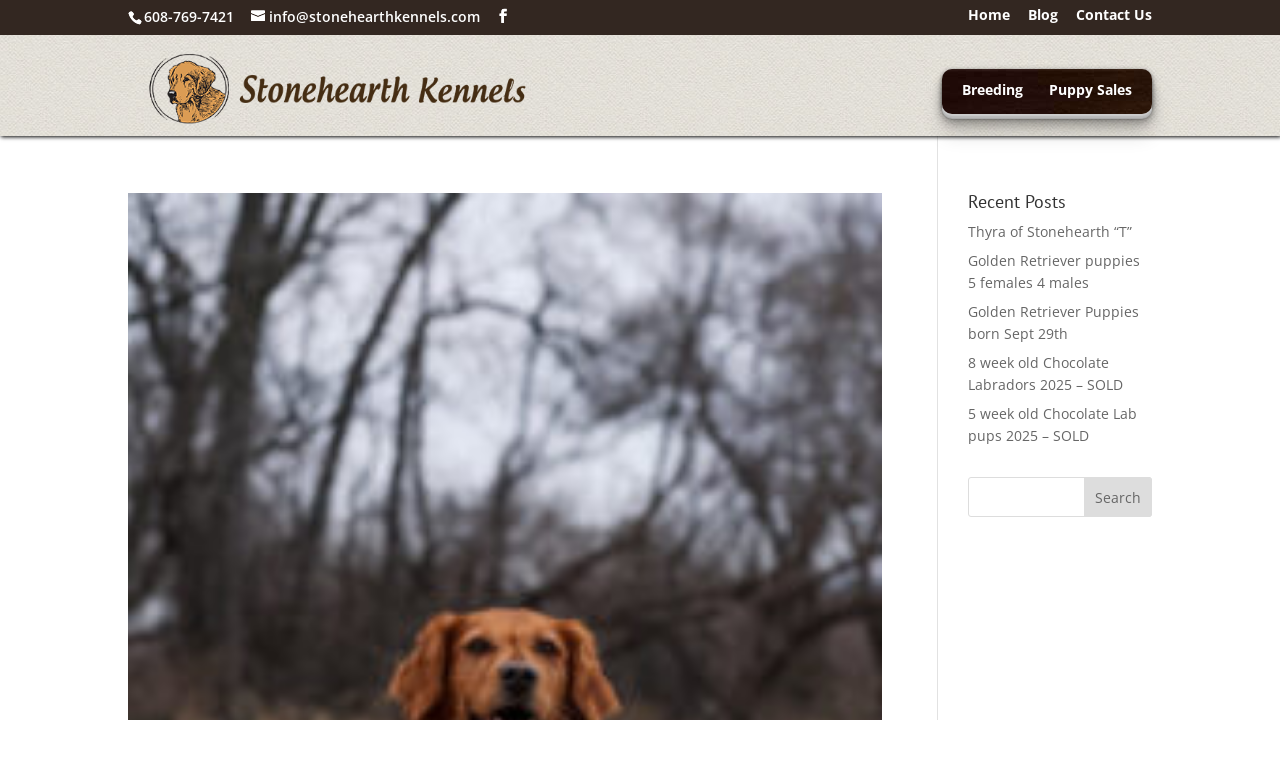

--- FILE ---
content_type: text/css
request_url: https://stonehearthkennels.com/wp-content/themes/Divi-child-01/style.css?ver=4.27.5
body_size: 3127
content:
/*
Theme Name: Bernadot Studios Fifteen
Theme URI: https://bernadot.com
Description: Customized Divi Theme
Author: Scott Bernadot
Author URI: https://bernadot.com
Template: Divi
Version: 1.0
*/



@import url('../Divi/style.css');

html #main-header {
  box-shadow: rgb(0, 0, 0) 1px 1px 4px !important;
  min-height: 88px;
}
html #main-header #logo {
  height: 105px;
  margin-bottom: 6px;
  max-height: 105px;
}
html #top-header #et-info {
  font-size: 14px;
}
body {
  font-size: 18px;
  font-weight: 400;
  line-height: 1.6;
}

.et_pb_fullwidth_header h1 {
  font-size: 45px;
}

/* ///////////////////////////////////////// */
/* Top Menu */
/* ///////////////////////////////////////// */

#et-top-navigation {
  margin-top: 1px;
  padding-top: 10px;
}
#et-top-navigation ul.nav {
  background-image: url(https://stonehearthkennels.com/wp-content/uploads/2015/05/header1.jpg);
}

#et-top-navigation ul.nav li a {
  font-size: 14px;
  font-weight: bold;
  margin-top: 14px;
  text-transform: none;
}

#et-secondary-menu ul.menu .current_page_item > a {
       color:#ea6e02 !important; 
    } 
body #et-secondary-menu ul.menu li a:hover {
       color:#e2a851 !important; 
    } 

#et-secondary-menu ul.menu li a {
       color: #fff !important; 
    } 
#et-top-navigation #top-menu-nav ul.nav .current_page_item > a {color: #ea6e02 !important;}


/* ///////////////////////////////////////// */
/* Blurbs  */
/* ///////////////////////////////////////// */


.et_pb_blurb .et_pb_blurb_content {
  padding-left: 0px;
}
.et_pb_blurb .et_pb_blurb_content h4 {
  background: url(https://stonehearthkennels.com/wp-content/uploads/2015/03/header.jpg) top center;
  box-shadow: 3px 3px 5px 1px #A8A8A8;
  color: rgba(255, 255, 255, 1);
  display: block;
  font-size: 22px;
  font-weight: bold;
  margin-bottom: 17px;
  padding-bottom: 13px !important;
  padding-left: 0 !important;
  padding-top: 12px;
  text-align: center;
  text-decoration: none;
  text-transform: none;
  webkit-box-shadow: 3px 3px 5px 1px #A8A8A8;
}
.et_pb_blurb .et_pb_blurb_content h4 {
  box-sizing: border-box;
  padding-left: 0px !important;
}
.et_pb_blurb .et_pb_blurb_content p {
  margin-bottom: 18px;
}
.et_pb_blurb .et_pb_blurb_content ul li {
  list-style-position: inside;
}


/* ///////////////////////////////////////// */
/* Pricing */
/* ///////////////////////////////////////// */

.et_pb_pricing .et_pb_pricing_content_top .et_pb_sum {
  font-size: 52px;
}
.et_pb_pricing .et_pb_pricing_heading {
  background-color: #332721;
}
.et_pb_pricing .et_pb_pricing_heading {
  background-color: #332721 !important;
}
.et_pb_pricing .et_pb_pricing_heading {
  background-color: #332721;
}
.et_pb_pricing .et_pb_pricing_table .et_pb_best_value {
  background-color: rgba(213, 152, 81, 1);
  margin-bottom: -3px;
  padding-bottom: 14px;
  padding-top: 14px;
}
.et_pb_pricing .et_pb_pricing_table .et_pb_best_value {
  background-color: #d59851;
  margin-bottom: -3px;
  padding-bottom: 15px;
  padding-top: 16px;
}
.et_pb_pricing .et_pb_pricing_table .et_pb_pricing_title {
  background-color: #332721;
}

/* ///////////////////////////////////////// */
/* Promo  */
/* ///////////////////////////////////////// */


.et_pb_promo {
  border-color: #f5f1de;
  border-style: solid;
  border-width: 3px;
  box-shadow: rgb(204, 204, 204) 0px 1px 1px;
}
.et_pb_promo .et_pb_promo_button {
  color: #ffffff !important;
}
.et_pb_promo .et_pb_promo_button {
  background-color: rgba(255, 127, 81, 1);
  color: #ffffff !important;
}
.et_pb_promo .et_pb_promo_button {
  color: #ffffff !important;
}
.et_pb_promo .et_pb_promo_button:hover {
  background-color: #ff5219;
}
.et_pb_promo .et_pb_promo_description h2 {
  border-width: 0px;
}
.et_pb_promo .et_pb_promo_description h2 {
  background-color: rgba(255, 255, 255, 1);
  border-color: rgba(255, 127, 81, 1);
  border-style: solid;
  border-width: 1px;
  margin-bottom: 28px;
  padding-bottom: 20px;
  padding-top: 20px;
}
.et_pb_promo .et_pb_promo_description p {
  color: #332721;
}
.et_pb_section:nth-child(1) {
  background-size: cover !important;
}
.et_pb_section:nth-child(1) .et_pb_fullwidth_header {
  background-color: rgba(80, 74, 67, 1) !important;
}

/* ///////////////////////////////////////// */
/* Testimonials */
/* ///////////////////////////////////////// */


.et_pb_testimonial .et_pb_testimonial_description p:not(.et_pb_testimonial_meta) {
  font-size: 22px;
  text-shadow: 2px 2px 2px #3d3d3d;
}
.et_pb_text h2 {
  color: #332721 !important;
  font-weight: bold !important;
}
.et_pb_text h3 {
  font-size: 26px;
  font-weight: bold;
}
body #et-secondary-menu ul.menu li a {
  font-size: 14px;
  font-weight: bold;
}
#gform_wrapper_1 textarea {
  width: 100% !important;
}
.et_pb_section {
  background-repeat: repeat !important;
  background-size: inherit !important;
}
.whitebg {
  background: #fff !important;
}
.et_pb_section:nth-child(2) .et_pb_image {
  border: 4px solid #fff !important;
  box-sizing: border-box;
  display: block;
  margin-left: auto !important;
  margin-right: auto !important;
  text-align: center;
}
.et_pb_section:nth-child(2) .et_pb_gallery .et_pb_gallery_title {
  display: none !important;
}
.et_pb_portfolio_grid .et_pb_portfolio_item h2 a {
  font-size: 20px;
  font-weight: bold;
  text-transform: none;
}
.et_pb_slider .et_pb_more_button {
  border-color: rgba(74, 119, 33, 1);
  color: #4a7721 !important;
text-align: center ; 
       display: inline-block ; 
}
.et_pb_section:nth-child(2) .et_pb_gallery .et_pb_gallery_image {
  border: 4px solid #fff !important;
  box-sizing: border-box;
}
.et_pb_portfolio_grid .et_pb_portfolio_item h2 a {
  font-size: 20px;
  font-weight: bold;
  text-transform: none;
}
.et_pb_section:nth-child(2) .et_pb_image {
  margin-bottom: 60px;
}
.single-project .et_pb_section:nth-child(2) {
  background-attachment: inherit;
  background-image: url(https://stonehearthkennels.com/wp-content/uploads/2015/02/content-bg.jpg);
  background-repeat: repeat;
}
.et_pb_section:nth-child(2) .et_pb_promo {
  border-color: rgba(150, 104, 68, 1);
  border-style: solid;
  border-top-style: solid;
  border-width: 2px;
  box-shadow: rgb(178, 169, 143) 0px 3px 0px, rgba(0, 0, 0, 0.15) 0px 14px 10px, rgba(0, 0, 0, 0.1) 0px 24px 2px, rgba(0, 0, 0, 0.1) 0px 34px 30px;
}
.mfp-title {
  display: none !important;
}
.et_pb_portfolio_grid .et_portfolio_image {
  border-color: rgba(255, 255, 255, 1);
  border-style: solid;
  border-width: 4px;
  box-sizing: border-box;
}
.et_pb_testimonial .et_pb_testimonial_description p:not(.et_pb_testimonial_meta) {
  font-size: 18px;
  text-shadow: none !important;
}
.et_pb_section:nth-child(2) .et_pb_fullwidth_header, .et_pb_section:nth-child(3) .et_pb_fullwidth_header, .et_pb_section:nth-child(4) .et_pb_fullwidth_header, .et_pb_section:nth-child(5) .et_pb_fullwidth_header, .et_pb_section:nth-child(6) .et_pb_fullwidth_header, .et_pb_section:nth-child(7) .et_pb_fullwidth_header, .et_pb_section:nth-child(8) .et_pb_fullwidth_header {
  background-image: linear-gradient(to bottom, #fff 90%, #b9ad9e 10%);
}
.post-38 .et_pb_section:nth-child(3) .et_pb_text   p {
  font-size: 16px;
}
.post-43 .et_pb_section:nth-child(3) .et_pb_promo .et_pb_promo_description  ul li {
  font-size: 16px;
  list-style-position: inside;
  margin-bottom: 17px;
  margin-top: 13px;
}
.et_pb_promo .et_pb_promo_description  h2 {
  box-sizing: border-box;
  padding-left: 10px;
  padding-right: 10px;
}
.et_pb_section .et_pb_fullwidth_header h1 {
  font-size: 50px !important;
}
.et_pb_blurb .et_pb_blurb_content h4 {
  font-weight: bold;
  margin-bottom: 20px;
  text-transform: capitalize;
}
.et_pb_slider .et_pb_more_button {
  background-color: #ea6e02;
  border: #efefef !important;
  color: #fff !important;
}
.et_pb_section:nth-child(1) .et_pb_slider .et_pb_more_button {
  color: #ffffff !important;
}
.et_pb_slider .et_pb_more_button:hover {
  background-color: #f88f34 !important;
}
.post-36 .et_pb_section:nth-child(1) .et_pb_slider {
  height: 609px;
}
.post-36 .et_pb_section:nth-child(1) .et_pb_slider .et_pb_slide_image img {
  display: inline-block;
  height: 600px;
  margin-top: 0px;
  max-height: 600px !important;
}
.post-36 .et_pb_section:nth-child(1) .et_pb_slider .et_pb_slide_description h2 a {
  display: inline-block;
  margin-top: -80px;
}
.post-36 .et_pb_section:nth-child(1) .et_pb_slider .et_pb_slide_image {
  height: 597px !important;
}
.et_pb_toggle_title:before {
  color: orange;
  content: "\e050";
  font-size: 18px;
  position: absolute;
  right: 0px;
}
.post-36 .et_pb_section:nth-child(2) {
  padding-bottom: 10px;
  padding-top: 10px;
}
html #main-header #logo {
}
html #main-header {
}
.post-46 .et_pb_section:nth-child(2) .et_pb_toggle_close {
  background-color: #eae3d0;
  color: #3a2e2e;
  font-size: 18px;
}
.post-46 .et_pb_section:nth-child(2) .et_pb_toggle_close > h5.et_pb_toggle_title {
  color: rgba(75, 42, 42, 1);
}
a.smallorange {
  background-color: #000000 !important;
  background-image: linear-gradient(2deg, #fe6a3e, #ff8133);
  border-radius: 0px;
  border-style: none;
  box-shadow: rgba(0, 0, 0, 0.3) 2px 4px 3px;
  color: #ffffff !important;
  float: right;
  font-size: 18px;
}
a.smallorange:hover {
  border-style: none;
  color: #ffffff !important;
}
.et_pb_blurb_content li {
  margin-bottom: 20px;
}
.post-36 .et_pb_section:nth-child(2) .et_pb_slider .et_pb_more_button {
  color: #ffffff !important;
}
.et_pb_section:nth-child(1) .et_pb_fullwidth_header {
  background-image: url(https://stonehearthkennels.com/wp-content/uploads/2015/03/header.jpg) !important;
  border-bottom: 2px solid #fff !important;
}
#main-content .et_pb_blurb a.smallorange {
  display: block;
  margin-top: -20px !important;
}
#main-content a.smallorange {
  background-image: linear-gradient(2deg, #f45d00, #fa9555) !important;
  border-radius: 0px;
  border-style: none;
  border-width: 0px;
  box-shadow: rgb(178, 169, 143) 0px 3px 0px, rgba(0, 0, 0, 0.15) 0px 6px 10px, rgba(0, 0, 0, 0.1) 0px 8px 2px, rgba(0, 0, 0, 0.1) 0px 6px 4px;
  clear: left !important;
  color: #ffffff !important;
  display: block;
  float: none !important;
  font-size: 16px !important;
  margin: auto auto;
  text-align: center;
  width: 50%;
}
#main-content a.smallorange:hover {
  background-image: linear-gradient(2deg, #fa9555, #f45d00) !important;
  color: rgba(255, 255, 255, 1) !important;
  font-size: 16px !important;
}
.single-project .et_pb_blurb .et_pb_blurb_content .et_pb_main_blurb_image .et-pb-icon {
  display: none;
}
.et_pb_toggle_close > h5.et_pb_toggle_title {
  color: rgba(51, 51, 51, 1) !important;
  font-size: 18px;
  line-height: 26px;
}
html #main-header {
  background-image: url(https://stonehearthkennels.com/wp-content/uploads/2015/02/content-bg.jpg);
}
#et-top-navigation ul.nav {
  background-color: rgba(255, 255, 255, 1) !important;
  border-radius: 10px;
  box-shadow: rgb(204, 204, 204) 0px 1px 0px, rgb(201, 201, 201) 0px 2px 0px, rgb(187, 187, 187) 0px 3px 0px, rgb(185, 185, 185) 0px 4px 0px, rgb(170, 170, 170) 0px 5px 0px, rgba(0, 0, 0, 0.1) 0px 6px 1px, rgba(0, 0, 0, 0.1) 0px 0px 5px, rgba(0, 0, 0, 0.3) 0px 1px 3px, rgba(0, 0, 0, 0.2) 0px 3px 5px, rgba(0, 0, 0, 0.25) 0px 5px 10px, rgba(0, 0, 0, 0.2) 0px 10px 10px, rgba(0, 0, 0, 0.15) 0px 20px 20px;
  height: 45px;
  padding-bottom: 6px;
  padding-left: 20px;
  padding-right: 20px;
}
a.blog-cta {
  background-color: #fd5a21;
  border: 2px solid #fd5a21;
  border-radius: 5px;
  color: #fff;
  font-size: 25px;
  line-height: 85px;
  padding: 15px 35px;
  -moz-transition: all 0.7s;
  -webkit-transition: all 0.7s;
  transition: all 0.7s;
}
a.blog-cta:hover {
  background-color: #fff;
  color: #fd5a21;
}
.post-36 .et_pb_section:nth-child(2) .et_pb_slider {
}
.post-36 .et_pb_section:nth-child(2) .et_pb_slider .et_pb_slide_description h2 a {
}
.post-36 .et_pb_section:nth-child(2) .et_pb_slider .et_pb_slide_description {
}
.post-37 .et_pb_section:nth-child(3) .et_pb_blurb .et_pb_blurb_content .et_pb_main_blurb_image .et-pb-icon {
  padding-left: 13px;
  padding-top: 15px;
}
.post-43 .et_pb_section:nth-child(4) .et_pb_promo .et_pb_promo_description  ul li {
  list-style-position: inside;
  margin-bottom: 20px;
}

/* ///////////////////////////////////////// */
/* Google Map Scroll Fix */
/* ///////////////////////////////////////// */

/* Google Map Stop Scroll */
.content-container {
  margin-top: 10px;
  width: 100%;
  height: 450px;
  background: rgba(255, 0, 0, .1);
  text-align: center;
}

#et_pb_contact_form_1.et_pb_contact_form_container input[type=text] {
       color: rgba(51,39,33,1) !important; 
    } 

#et_pb_contact_form_1.et_pb_contact_form_container textarea {
       color: #332721 !important; 
    } 

/* ///////////////////////////////////////// */
/* Start Responsive Updates */
/* ///////////////////////////////////////// */


@media screen and (min-width:0px) and (max-width:480px) {
  html #main-header #logo {
    height: 52px;
  }
  html #main-header {
    height: 56px;
    min-height: 45px;
  }
  .post-36 .et_pb_section:nth-child(2) .et_pb_slider {
    margin-top: -25px;
  }
  .post-36 .et_pb_section:nth-child(2) .et_pb_slider {
    margin-bottom: -11px;
  }
  .post-36 .et_pb_section:nth-child(2) .et_pb_slider .et_pb_slide_description h2 a {
    margin-bottom: 16px;
  }
  .post-36 .et_pb_section:nth-child(2) .et_pb_slider .et_pb_slide_description h2 a {
    display: block;
  }
  .post-36 .et_pb_section:nth-child(2) .et_pb_slider .et_pb_slide_description {
    box-sizing: content-box;
  }
  .et_pb_slide_content, a.et_pb_more_button {
    display: block !important;
  }
  .et_pb_slide_image, .et_pb_slide_with_image {
    display: block !important;
    height: 780px !important;
  }
  .et_pb_slide_with_image img {
    margin-top: 300px;
  }
  .et_pb_slide_description {
    margin-top: 60px;
  }
}
.mobile_menu_bar:before {
  content: url('../../uploads/2015/05/mobile-menu.png') !important;
}

@media screen and (min-width: 481px) and (max-width: 768px) { .post-36 .et_pb_section:nth-child(2) .et_pb_slider {   margin-top: -30px !important; }  }  


@media only screen and ( min-width: 981px ) and ( max-width: 1100px ) {
	/*-------------------[Menu]------------------*/
	#et_mobile_nav_menu, .et_mobile_nav_menu { display: block; }
	#main-header #et_mobile_nav_menu { margin-top: 8px; }
	#top-menu, .fullwidth-menu { display: none; }
	#main-header { padding-bottom: 18px; }
	#logo { margin-bottom: 0; max-height: 43px; }
	#et_top_search { margin-right: 35px; float: left; }
	.et_header_style_centered #et_top_search, .et_vertical_nav.et_header_style_centered #main-header #et_top_search { display: none !important; }
	#et-top-navigation { margin-right: 0; }
	.et_fixed_nav #main-header, .et_fixed_nav #top-header { position: absolute; }
	.et_fixed_nav #main-header { -webkit-transition: none; -moz-transition: none; transition: none; }
	.et-fixed-header { padding: 18px 0 19px 0 !important; min-height: 43px !important; box-shadow: 0 1px 0 rgba(0, 0, 0, 0.1) !important; -moz-box-shadow: 0 1px 0 rgba(0, 0, 0, 0.1) !important; -webkit-box-shadow: 0 1px 0 rgba(0, 0, 0, 0.1) !important;  }
	.et-fixed-header #logo { max-height: 43px; }
	.et-fixed-header nav#top-menu-nav { padding-top: 11px;}
	.et-fixed-header .mobile_menu_bar:before { top: 0; }
	.et-fixed-header #et_search_icon:before { margin-top: 0; }

	.et-social-icons, #footer-info { float: none; text-align: center; }

	.et-social-icons { margin: 0 0 5px; }
	#top-header .et-social-icons { margin-bottom: 0; }
	.bottom-nav { text-align: center; }
}

/* ///////////////////////////////////////// */
/* END RESPONSIVE  - updates to CSS */
/* ///////////////////////////////////////// */



/* ///////////////////////////////////////// */
/* START wppum active - updates to CSS */
/* ///////////////////////////////////////// */


/*.et_pb_section:nth-child(2) .et_pb_fullwidth_header {
  background-image: url(https://stonehearthkennels.com/wp-content/uploads/2015/05/header.jpg) !important;
  margin-top: -15px;
}
*/
.et_pb_section:nth-child(1) .et_pb_slider {
  margin-top: 0px;
  margin-bottom: -10px;
}
.post-36 .et_pb_section:nth-child(2) .et_pb_slider {
  margin-top: -120px;
  margin-bottom: -10px;
}
.post-36 .et_pb_section:nth-child(3) {
  padding-top: 10px;
  padding-bottom: 10px;
}
.post-36 .et_pb_section:nth-child(3) .et_pb_slider .et_pb_more_button {
  color: #ffffff !important;
}
.single-project .et_pb_section:nth-child(3) {
  background-image: url(https://stonehearthkennels.com/wp-content/uploads/2015/02/content-bg.jpg);
  background-repeat: repeat;
  background-attachment: inherit;
}

/* END wppum active - updates to CSS */

 #gform_wrapper_3 .gsection_title { font-size: 36px ; background:#fafafa;padding:20px !important;border: 3px solid orange; }

#gform_wrapper_3 .gsection_title {
       font-size: 36px; 
    } 

/*html body div#et-top-navigation {
       margin-top: -120px; 
    } 
*/
html body header#main-header #logo {
       margin-top: 8px; 
    } 

html #main-header {
       height: 101px; 
    } 